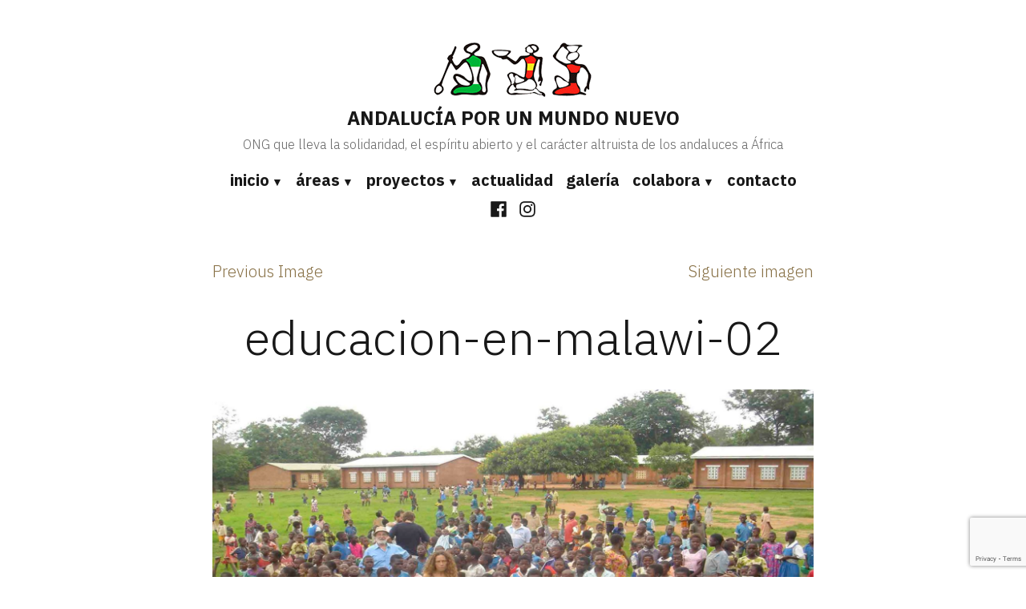

--- FILE ---
content_type: text/html; charset=utf-8
request_url: https://www.google.com/recaptcha/api2/anchor?ar=1&k=6LenJs4UAAAAAPKXQ3gnl1o5OW_zykgwFQDmVXsi&co=aHR0cHM6Ly9hcHVtbi5vcmc6NDQz&hl=en&v=cLm1zuaUXPLFw7nzKiQTH1dX&size=invisible&anchor-ms=20000&execute-ms=15000&cb=1dktpt5k46w4
body_size: 45414
content:
<!DOCTYPE HTML><html dir="ltr" lang="en"><head><meta http-equiv="Content-Type" content="text/html; charset=UTF-8">
<meta http-equiv="X-UA-Compatible" content="IE=edge">
<title>reCAPTCHA</title>
<style type="text/css">
/* cyrillic-ext */
@font-face {
  font-family: 'Roboto';
  font-style: normal;
  font-weight: 400;
  src: url(//fonts.gstatic.com/s/roboto/v18/KFOmCnqEu92Fr1Mu72xKKTU1Kvnz.woff2) format('woff2');
  unicode-range: U+0460-052F, U+1C80-1C8A, U+20B4, U+2DE0-2DFF, U+A640-A69F, U+FE2E-FE2F;
}
/* cyrillic */
@font-face {
  font-family: 'Roboto';
  font-style: normal;
  font-weight: 400;
  src: url(//fonts.gstatic.com/s/roboto/v18/KFOmCnqEu92Fr1Mu5mxKKTU1Kvnz.woff2) format('woff2');
  unicode-range: U+0301, U+0400-045F, U+0490-0491, U+04B0-04B1, U+2116;
}
/* greek-ext */
@font-face {
  font-family: 'Roboto';
  font-style: normal;
  font-weight: 400;
  src: url(//fonts.gstatic.com/s/roboto/v18/KFOmCnqEu92Fr1Mu7mxKKTU1Kvnz.woff2) format('woff2');
  unicode-range: U+1F00-1FFF;
}
/* greek */
@font-face {
  font-family: 'Roboto';
  font-style: normal;
  font-weight: 400;
  src: url(//fonts.gstatic.com/s/roboto/v18/KFOmCnqEu92Fr1Mu4WxKKTU1Kvnz.woff2) format('woff2');
  unicode-range: U+0370-0377, U+037A-037F, U+0384-038A, U+038C, U+038E-03A1, U+03A3-03FF;
}
/* vietnamese */
@font-face {
  font-family: 'Roboto';
  font-style: normal;
  font-weight: 400;
  src: url(//fonts.gstatic.com/s/roboto/v18/KFOmCnqEu92Fr1Mu7WxKKTU1Kvnz.woff2) format('woff2');
  unicode-range: U+0102-0103, U+0110-0111, U+0128-0129, U+0168-0169, U+01A0-01A1, U+01AF-01B0, U+0300-0301, U+0303-0304, U+0308-0309, U+0323, U+0329, U+1EA0-1EF9, U+20AB;
}
/* latin-ext */
@font-face {
  font-family: 'Roboto';
  font-style: normal;
  font-weight: 400;
  src: url(//fonts.gstatic.com/s/roboto/v18/KFOmCnqEu92Fr1Mu7GxKKTU1Kvnz.woff2) format('woff2');
  unicode-range: U+0100-02BA, U+02BD-02C5, U+02C7-02CC, U+02CE-02D7, U+02DD-02FF, U+0304, U+0308, U+0329, U+1D00-1DBF, U+1E00-1E9F, U+1EF2-1EFF, U+2020, U+20A0-20AB, U+20AD-20C0, U+2113, U+2C60-2C7F, U+A720-A7FF;
}
/* latin */
@font-face {
  font-family: 'Roboto';
  font-style: normal;
  font-weight: 400;
  src: url(//fonts.gstatic.com/s/roboto/v18/KFOmCnqEu92Fr1Mu4mxKKTU1Kg.woff2) format('woff2');
  unicode-range: U+0000-00FF, U+0131, U+0152-0153, U+02BB-02BC, U+02C6, U+02DA, U+02DC, U+0304, U+0308, U+0329, U+2000-206F, U+20AC, U+2122, U+2191, U+2193, U+2212, U+2215, U+FEFF, U+FFFD;
}
/* cyrillic-ext */
@font-face {
  font-family: 'Roboto';
  font-style: normal;
  font-weight: 500;
  src: url(//fonts.gstatic.com/s/roboto/v18/KFOlCnqEu92Fr1MmEU9fCRc4AMP6lbBP.woff2) format('woff2');
  unicode-range: U+0460-052F, U+1C80-1C8A, U+20B4, U+2DE0-2DFF, U+A640-A69F, U+FE2E-FE2F;
}
/* cyrillic */
@font-face {
  font-family: 'Roboto';
  font-style: normal;
  font-weight: 500;
  src: url(//fonts.gstatic.com/s/roboto/v18/KFOlCnqEu92Fr1MmEU9fABc4AMP6lbBP.woff2) format('woff2');
  unicode-range: U+0301, U+0400-045F, U+0490-0491, U+04B0-04B1, U+2116;
}
/* greek-ext */
@font-face {
  font-family: 'Roboto';
  font-style: normal;
  font-weight: 500;
  src: url(//fonts.gstatic.com/s/roboto/v18/KFOlCnqEu92Fr1MmEU9fCBc4AMP6lbBP.woff2) format('woff2');
  unicode-range: U+1F00-1FFF;
}
/* greek */
@font-face {
  font-family: 'Roboto';
  font-style: normal;
  font-weight: 500;
  src: url(//fonts.gstatic.com/s/roboto/v18/KFOlCnqEu92Fr1MmEU9fBxc4AMP6lbBP.woff2) format('woff2');
  unicode-range: U+0370-0377, U+037A-037F, U+0384-038A, U+038C, U+038E-03A1, U+03A3-03FF;
}
/* vietnamese */
@font-face {
  font-family: 'Roboto';
  font-style: normal;
  font-weight: 500;
  src: url(//fonts.gstatic.com/s/roboto/v18/KFOlCnqEu92Fr1MmEU9fCxc4AMP6lbBP.woff2) format('woff2');
  unicode-range: U+0102-0103, U+0110-0111, U+0128-0129, U+0168-0169, U+01A0-01A1, U+01AF-01B0, U+0300-0301, U+0303-0304, U+0308-0309, U+0323, U+0329, U+1EA0-1EF9, U+20AB;
}
/* latin-ext */
@font-face {
  font-family: 'Roboto';
  font-style: normal;
  font-weight: 500;
  src: url(//fonts.gstatic.com/s/roboto/v18/KFOlCnqEu92Fr1MmEU9fChc4AMP6lbBP.woff2) format('woff2');
  unicode-range: U+0100-02BA, U+02BD-02C5, U+02C7-02CC, U+02CE-02D7, U+02DD-02FF, U+0304, U+0308, U+0329, U+1D00-1DBF, U+1E00-1E9F, U+1EF2-1EFF, U+2020, U+20A0-20AB, U+20AD-20C0, U+2113, U+2C60-2C7F, U+A720-A7FF;
}
/* latin */
@font-face {
  font-family: 'Roboto';
  font-style: normal;
  font-weight: 500;
  src: url(//fonts.gstatic.com/s/roboto/v18/KFOlCnqEu92Fr1MmEU9fBBc4AMP6lQ.woff2) format('woff2');
  unicode-range: U+0000-00FF, U+0131, U+0152-0153, U+02BB-02BC, U+02C6, U+02DA, U+02DC, U+0304, U+0308, U+0329, U+2000-206F, U+20AC, U+2122, U+2191, U+2193, U+2212, U+2215, U+FEFF, U+FFFD;
}
/* cyrillic-ext */
@font-face {
  font-family: 'Roboto';
  font-style: normal;
  font-weight: 900;
  src: url(//fonts.gstatic.com/s/roboto/v18/KFOlCnqEu92Fr1MmYUtfCRc4AMP6lbBP.woff2) format('woff2');
  unicode-range: U+0460-052F, U+1C80-1C8A, U+20B4, U+2DE0-2DFF, U+A640-A69F, U+FE2E-FE2F;
}
/* cyrillic */
@font-face {
  font-family: 'Roboto';
  font-style: normal;
  font-weight: 900;
  src: url(//fonts.gstatic.com/s/roboto/v18/KFOlCnqEu92Fr1MmYUtfABc4AMP6lbBP.woff2) format('woff2');
  unicode-range: U+0301, U+0400-045F, U+0490-0491, U+04B0-04B1, U+2116;
}
/* greek-ext */
@font-face {
  font-family: 'Roboto';
  font-style: normal;
  font-weight: 900;
  src: url(//fonts.gstatic.com/s/roboto/v18/KFOlCnqEu92Fr1MmYUtfCBc4AMP6lbBP.woff2) format('woff2');
  unicode-range: U+1F00-1FFF;
}
/* greek */
@font-face {
  font-family: 'Roboto';
  font-style: normal;
  font-weight: 900;
  src: url(//fonts.gstatic.com/s/roboto/v18/KFOlCnqEu92Fr1MmYUtfBxc4AMP6lbBP.woff2) format('woff2');
  unicode-range: U+0370-0377, U+037A-037F, U+0384-038A, U+038C, U+038E-03A1, U+03A3-03FF;
}
/* vietnamese */
@font-face {
  font-family: 'Roboto';
  font-style: normal;
  font-weight: 900;
  src: url(//fonts.gstatic.com/s/roboto/v18/KFOlCnqEu92Fr1MmYUtfCxc4AMP6lbBP.woff2) format('woff2');
  unicode-range: U+0102-0103, U+0110-0111, U+0128-0129, U+0168-0169, U+01A0-01A1, U+01AF-01B0, U+0300-0301, U+0303-0304, U+0308-0309, U+0323, U+0329, U+1EA0-1EF9, U+20AB;
}
/* latin-ext */
@font-face {
  font-family: 'Roboto';
  font-style: normal;
  font-weight: 900;
  src: url(//fonts.gstatic.com/s/roboto/v18/KFOlCnqEu92Fr1MmYUtfChc4AMP6lbBP.woff2) format('woff2');
  unicode-range: U+0100-02BA, U+02BD-02C5, U+02C7-02CC, U+02CE-02D7, U+02DD-02FF, U+0304, U+0308, U+0329, U+1D00-1DBF, U+1E00-1E9F, U+1EF2-1EFF, U+2020, U+20A0-20AB, U+20AD-20C0, U+2113, U+2C60-2C7F, U+A720-A7FF;
}
/* latin */
@font-face {
  font-family: 'Roboto';
  font-style: normal;
  font-weight: 900;
  src: url(//fonts.gstatic.com/s/roboto/v18/KFOlCnqEu92Fr1MmYUtfBBc4AMP6lQ.woff2) format('woff2');
  unicode-range: U+0000-00FF, U+0131, U+0152-0153, U+02BB-02BC, U+02C6, U+02DA, U+02DC, U+0304, U+0308, U+0329, U+2000-206F, U+20AC, U+2122, U+2191, U+2193, U+2212, U+2215, U+FEFF, U+FFFD;
}

</style>
<link rel="stylesheet" type="text/css" href="https://www.gstatic.com/recaptcha/releases/cLm1zuaUXPLFw7nzKiQTH1dX/styles__ltr.css">
<script nonce="w-FLy5P1mD-cwDFRnZq39g" type="text/javascript">window['__recaptcha_api'] = 'https://www.google.com/recaptcha/api2/';</script>
<script type="text/javascript" src="https://www.gstatic.com/recaptcha/releases/cLm1zuaUXPLFw7nzKiQTH1dX/recaptcha__en.js" nonce="w-FLy5P1mD-cwDFRnZq39g">
      
    </script></head>
<body><div id="rc-anchor-alert" class="rc-anchor-alert"></div>
<input type="hidden" id="recaptcha-token" value="[base64]">
<script type="text/javascript" nonce="w-FLy5P1mD-cwDFRnZq39g">
      recaptcha.anchor.Main.init("[\x22ainput\x22,[\x22bgdata\x22,\x22\x22,\[base64]/[base64]/[base64]/[base64]/[base64]/SVtnKytdPU46KE48MjA0OD9JW2crK109Tj4+NnwxOTI6KChOJjY0NTEyKT09NTUyOTYmJk0rMTxwLmxlbmd0aCYmKHAuY2hhckNvZGVBdChNKzEpJjY0NTEyKT09NTYzMjA/[base64]/eihNLHApOm0oMCxNLFtULDIxLGddKSxmKHAsZmFsc2UsZmFsc2UsTSl9Y2F0Y2goYil7UyhNLDI3Nik/[base64]/[base64]/[base64]/[base64]/[base64]/[base64]\\u003d\x22,\[base64]\x22,\x22KcOWe8KgYMKCdsOjGBxLW8Ofw7TDtMOowpzCpcKHbVdibMKAZkdPwrDDg8K/wrPCjMKTLcOPGDt8VAYlSXtSb8OqUMKZwqHCnMKWwqgww4TCqMOtw6VrfcOeUcOjbsOdw6Ykw5/ChMOpwobDsMOswpopJUPCmlbChcORb2nCp8K1w7fDpybDr27Ct8K6wo1yHcOvXMOyw7PCnybDpRZ5wo/DpsK7UcO9w6DDvsOBw7RBIMOtw5rDnMOMN8KmwpNqdMKASDvDk8Kqw7HCiycSw7fDhMKTaGbDsWXDs8KRw690w4oeGsKRw55HUMOtdybClsK/FDbCmnbDiwlJcMOKTlnDk1zClx/[base64]/Ct8OwJ8OdX2REKsOsw4cew7Utw6PDlSTDnx1ow6QdfFTCu8OYw4jDo8KjwrwrZgcQw7lgwrXDnMOPw4AAwr0jwoDColYmw6BPw6lAw5kGw7Rew6zCosKaBmbCj29twr5JdxwzwqbCqMORCsKUF33DuMK/QsKCwrPDoMOcMcK4w4LCksOwwrhYw50LIsKvw4gzwr0mHFVUXEpuC8Kbcl3DtMK0TcO8Z8KTw4UXw6dKcBwnQsO7wpLDmxIFOMKKw5jCvcOcwqvDtyEswrvCoFhTwq4/w5xGw7rDr8Ofwq4jVsKwI1wbbAfClwdRw5NULnV0w4zCt8K3w47Cskc4w4zDl8O0ETnClcOCw4HDusOpwqTCnWrDssKufsOzHcKLwq7CtsKww5nCvcKzw5nCgcK/[base64]/DnU1/w4jCv8KuQ2VFwprCssKow5FHw6l9w7RIesOnwqzClizDmlfChUVdw6TDnGDDl8Ktwq8uwrk/SMKswq7CnMOKwptzw4k/w6LDgBvCvwtSSBDCu8OVw5HClcKLKcOIw6vDlmbDicOLRMKcFlUhw5XCpcOpL08jZcKcQjk/wrU+wqo2wqAJWsOLLAnChMKLw4c5d8KJazFTw4ECwoPCijV3UcOGEETCi8KLHEvCnMOtOTF/wpRmw4YYUcKZw7jClsOZPsORVnQBw6zDscO0w5s2HMKWwroww5nDgQ5AAsO7cwbCl8OEWzHDpjLChlnCp8KYwpfChMKKJCLCkMOFDiEgwr9yJwFzw5IpbT3ChDbDlBQXMMO+AMKDw4XDnkbDl8OJw5/Dr2vDh0nDnnPCl8KSw75Pw4wWM3RKf8OPwo7CtxPCmcO5wq3CkhVTMmBbZRTDolVYw4jCoShNwrVSBWLDl8Kow6zDk8OKXnjCiQPClsKLC8K2MlMcwpLDnsKBwqnCmkkcO8OoJsKDwpPCsH3CpGfCsTLDmz3DkRtOOMKNBQpTETAcwqxJQMOUw4YJb8KENgU/WEfDqD3Cp8KRBTzCtCQxGcKmKjPCusOnAEDDk8O7d8OZJCoow4PDscO8SCzCjMOKbHXDrnMNwqt9w7VGwrI8wqwVw4oda3rDl2LDpsOAGCosByjCjMKAwoEAAwzCmMONUi/[base64]/[base64]/bsOsRMKAOMO0w5k+wos2wqrCv8KJw406OEbCncK1w5E/HkDDjsOow5XCvcOQw4dkwr1geljDiRrCgQPCp8Ohw7PCkwkqVsK0wqDDsFBeAQ/CnTgXwqtOGMKkd3tpRF3Dg09Jw6Jtwp/DjAjDs2IkwqF0FUTDrFfCn8OUwp14ZVPDncK0wpPCiMOBw48lU8O0ViHDtsO7PThLw5Y/akhCa8OOKMKKM1rDuB8RY0fCn1hhw4lcG2XDg8O9McOgwojDsm7DjsOMw73Cu8O1EQcpwpjCssKiwqolwpZyBcKrPMK4cMOcw6xtwrDDqT/[base64]/P1HDs3zCn0puw6MkQw3ClcKIwqotDcOow5zDl3XClAHCqTdKd8OrWMOIdcOvJS4+InxTwqF0w4/DoggqRsOaw67DtcK+wqkof8OmDMKjw5I/[base64]/dmTCjsKwTFjCoR95wqMew5RDwpgVSw8Ww43CtcKmE2LCoRo0woPDoRhJY8ONw4vCpMKJwp96woFHD8OyEk7DoDzDrlVkC8KRwo1ew6PChDs/w41lSMO2w4/CpMKhVT3Dun8Fwp/CllozwqltQQTDqxjCncORw7vCv3DDnTjDjwonRMK0wrzDicKWwrPCsHwEw47Dk8O6SgvCrcO/[base64]/DlcK4wqvClsKLwr55ZnQtECIybkELQ8Ogwq/[base64]/[base64]/Cm8K1wrZEw44wcMOPwrTCvQTCkMKWwpfDksOPUsKBDTrDhgrCmTbDisKFw4HCp8OUw69zwo8hw5/DnkjCncOQwqbCmlDDvcK6NkA6wpIow6ppccKZwpITVMK4w4HDpQfDtnHDrgwHw443wojDgSzCiMKJacO4w7TDiMKAw4xILx7DsFMAwrsrw4xYwrpXwrloY8O0REXCtMOSw4DCksO6SXlswr5SXzNHw4rDvXXCvFMde8O9UHPDpW/DjcK6wpzDkSMXw4LCj8KJw6kNbcKuw7zDhjDDqg3DmhoBw7fDu23DnilWLsOlCsKQwo7DuyfDsAjDqMKpwpoPw596L8O+w604w7QSasKNwoQVD8OlC2dgHcKlDsOkUl9Sw5sWwojCvMOswrhGwqfCpDXCtShnRynCo2PDsMK5w6F8wqrDnh7CmzJ4wr/CosKDwqrClSsXw4jDgkDCisKbYMKMw67Dj8K5wr7Dg2oSwrxfwqvChMOZN8Krw6HCpx4iKw8uTsK/wrgRZQMVw5t+LcKKwrLCjsOxFSzCl8OvVMKTGcK8PVBqwqDCpcKoaF3DlsKWMGzCuMKlRsOQw45/QyvDmcKPwrDDv8OmRsK/w5kQw71DICxJCk1Kw7/Ch8OBTUZjNMO1w5TCnsO2wotNwrzDkX9GFMKww7lBIR3CssKvw5nDmnvDpwzDosKGw7xXVTZfw7Azw47DvcK4w7tbwrPCnywXwoPCiMObJUNUwpBow7IYwqQowqAfcMOvw5d/Zl04P0TCthU/OQl7wojCpnEjOH3DghbDlsKvKcOAdH3Cp0pwEMKpwp/CoxMYw6rCniPClMKxSMKHOCMrXcKKw6kTw7wAN8OwUcOsFRDDncKhWVA3wpbCs3JyEcKFw6/CicOAwpPDnsKMw40Iw5hNwph5w59Gw7TCiVtowpdVPDDCscOHbcOAwplZwojDtTZjw55gw6bDq2rDnjnCgMKbwotxCMOeFcK3NSPCscKTfcKKw5ppw67CuT90wq1DCkPDiB5cw7gIGDIHQEnClcKMwr/Dq8O7dSIdwrbCskMjZMO5GQ90w4dswpfCs0rCtQbDgX3Cu8O7wr9Xw6h3wpnCocOrYcOwQj7Cm8KEwqcEw55qw5lRw4Ntw4Y1woJiw7U/Mnpbwro/P1pJRDHClzkQwp/DtMOkw7nCgMKwF8OREMOIwrBtwoI8KGzDlmhIAXQjw5XDjSkuwr/Dp8OswrNtaS1jw4vCh8OnTHXCpcKBLcKlIAbDsW9SD3TDg8OpTWVmfsKdanXCqcKJIsKDPy/DgXUyw7XDhMO6A8Orwr3DlxLDqcK2FWzCsFEEw7JQw5QbwqdQfsKRHkQtDSMPw4lfDTjDq8ODHsO0w7/CgcKuwpVJRh7CjlvCvFFWflbDpcOcacOxwow+TcOtA8K3dsKLwq5DXD4JXBjCksKDw5s/wrXCk8KywoM0w7t5w6MYB8Ktw5BjU8KTw71mWmPDikR+JirDqGjCiht/w7nCkyHClcKfw7bCjWYWRcKlC2sTKsOpBcOJwojDiMOuw58uw7vClMO4V0rDr3towoLDhV5KeMKewr9/wr3DswvCtVpXWCQ9w6bDq8Orw7VPwokEw7nDjMKsGgLDoMKew6M6wp8PJ8ORcS7CgMO9woHChsO+wozDhmgsw5XDgxE+wpEbfDzCosKrATZBVAYSNcOKbMOTGUxQH8Kvwr7Dl3NxwpMMB0vDt0Z3w4zCgH7Dk8OWIzR7wqbCh1hSwqDCvTxFY3/DiRTCmT/[base64]/Dk2fDq8Olw77CkAPDonnDiSR3w6/[base64]/[base64]/CrgZAdcKjwrbDgsO6wp8kw6JMSsODw5Z6N8OefMOEwrPDoWQPwr/[base64]/CmUvDszXCocKQLiR+wp3DoVbCsMOaw7vDncKULiQWK8OJwo/CsQ7DhMKjFExGw5ADwp3Dm3PDrCxjE8O7w4HCo8O4ImvDscKZXh3Cs8OLQQTCvMOHW3XCkGAoFMKWXsOJwrXCiMKHw4rCnlXDscK/wq9pV8OAwo9kwpnCl1bCsDDDmMKKGgrCpxfCgcOyImbDrcOww6rCtGFUJsOPUxbDlMKuA8ORdsKcw40cwoNSwofCksO7wqLCssKNwpgIwojCjMKmwr3DlTTDoR1jXyJQZCUEw7daI8OAwoBywr/Dq2QkJU3Cpg8kw7oDwpdJw6bDuT3Cnn0+w4fCqng0w5rCgAHDu2RXwppHw6oaw4xJaHTCoMK4dMO7w4XCpMOFwoB2wptnQCkvZR1FQ1rCjRoZfsONwqnCpA4hKzLDtyIrY8Kow6/DscKCasORw5BZw7UjwoLCuBxnw7kOLRFOfQRNLMODV8KPwqZ0wpHCtsK5wohnUsO8wrxFVMOpw5Z7fH0Gwoc9w6bCp8OHccOGw6/CusKkw6jCu8O0JGRxEn3Cl39Gb8OLwpjDhmjDkgrDqEfCvsOHwotwfizDrm7CqcKWVsOfwpkSw5YNw7bCgsOnwopxfGDClDdqVyUOwq/DtcK5FsO7wr/CgQB7woAnE2TDlsOVeMOCMsKpIMKjw6PCgCt3w5/CpsKSwp5swpHCqWvDg8KeTsOYw41bwrbCnyrCuEh/HBfCgMKnw5ZJaUnCuTjDqcKvehrDrzQ2Ym3DoA3ChsKSw74SHzV/V8KqwpvCkz8Bwp/DkcOEwqk/woN7w5wowqU/M8OZw6jCv8Oxw5YDOiJWV8KcVmfDk8K5DMKTwqcww4wLw5VRWAoVwrnCtMOvw6DDr1QOw4FywoNew6QtwpfCgk/CowjCrsKHTQvCm8ORfXfDrsKAGkPDksOmSVdPfXVEwrbDjhAYwpEew6lrw7gmw79RXybCr3kWPcOIw77CiMOhVsKqXy7DhgIRw6Urw4nCosOcZxh/wonDscOvYnDDjsOUw5jCsFDClsKQwqUAH8Ksw6d/eArDiMKfwrXDlB/[base64]/Dv8KdwqLDmiM5AMOBY8K9BXHDoWXDtB4sNADDn0omCcOfDS/Du8OCwpFhSFfCjUbDtCnCm8KtM8KHJ8OXw4nDs8OCwoMdD0RwwpDCtMOCdcOwLR95wowTw6nCii8Hw6LDh8KCwprCu8OIw4M7IX1vNsOlV8Ovw5bCjsKtLS3Dm8OKw6IJc8KMwrdbw7Z/w73Ci8OSIcKaDE9JbMKDRxvCn8KcA3xZwolKwq1qJcKSY8Krb0lMw7kVwr/Ci8KaZXDDkcOuw6vCukEYHcOXPl42FMOtPjfCpMOFfsKgRMK8IlXCnQ/DtMK/ZFsSYiJMwoY5QxZvw4nCvgzCgA7DiC/CtllsDsOgMysWw6BUw5LDq8Kaw4LCn8KUDTMIw7vDogV+w6kkfiNwDzDDngDCtH7DqMO8woo5w5rChcOgw4BCOzkeV8O6w5fCsTXDu0jCvcOCH8KkwofCk2bCkcK7IcKVw6QvGzoKecOFwq90CAnDk8OYNcODwp3DnDpuRB7CpGR2w719wq/[base64]/Du08fYMOKAhnCnsOxBcKFYwXDnmnCq8Kwdxcswr5Twq3CqCLChRTDkBPCtcOQwoLCjsKQOcOBw51uEMO/w641wrQsY8OzCX7DikR8w5zDgsK+wrDDqkvCrQvCmxtAIcOjecKqEBTDjMONw5Q0w5MlWG/CtSPCusO2w6jCrsKFwq7CvMKdwq/CoS7DiiYZOCnCoyRQw4fDjsOEHWYtMVJ2w4DDqsOcw54yYcO5QsOmB0UbwpTDtsOVwobClMK6RjbChcKbw510w7vCq0czA8KBwrhtHCnDlsOID8OjGn3Ci2kleUJWRcOTZ8KJwow7BcOcwrHCuAttw6DCj8OAwq/DkMKHw6LChsKPQ8OEesOHw5AvesO0wplCQ8O3w5bCo8KxVcOEwoguBsK3wpZDwqzCisKKEsOpK1vDvxsCPcK5w7sSwr5zw7pew7p1wpPCgS97U8KpAsOawqoawo/DhsOwDMKJNx3DoMKQwo/CtcKlwr0gAMKZw7LDvzATGMKPwpI5V01gc8OIwolhFh5uwrYmwpxPwr7DosK2wpduw69kw5jCvydVVsK1w5DCucKww7bDjSHCpMKpM2onw6Q/LcKOw4pQKHbCgk7CtQoiwrvDvnjDmFLCisKGWcOVwrgBwpXCjVnCtjnDpcKnB3TDp8OqbcKpw4HDgC5iJnHDvsO6Y0XChlJJw4/DhsKcQkvDosOBwrw+wqk6PMKnMcKyeXDCo3XCiiIDw6ZdYG7DvMKZw43CvcOqw5jCm8OFw696wrdewqzCk8KZwrrCrcOewrEow7PCmzTCnUpUw47CsMKPw6jDh8OtwqvDmsKqFU/CmcKzdW8nN8KMCcKpGhfCisKJw7Zdw7fCu8OKwpzDhDNVRMKjFcK7worCgcKIHzLCnjJww6HCqMK8wofDjcKiwpA5w7kKwr3Cg8O/w6rDlMOeHcOxQznCj8K9JMKkaW/CgcKWK1jCsMOlSXHCn8KlPcOQV8OOwo4iw7wQw61rwpjDiQ/CtsOzS8KswqrDsibDkiQBVFbCjQdNcV3Dt2XCtW7Ds27CgcKRw68yw73CqsOgw5s3wqI8AUdmw5QDLMObUsO0EcK/wochw6szw7zDikzDpsKWE8KTw6DCnMKAwr1gZTPCty/Ci8KtwprDgXhCNSNww5JpUcKjwqdUeMOww7pvwq4KDMOVPQsfwpPDjsK3c8ONw4h4TyTCqTjClSbChHkvSzHCkC3DocOkV0lZw4BlwpLDmxtyQWQsSMKELSzCn8O2UMOewqRBfMOGwoQAw5nDlMOEw4ECwogSw5JFfMKUw7FuHUXDliVbwok/w5PCucOgOQkfFsORVQ/Dj2nDlyV3ECk7wrJ5wojCog3DuyDDu3FfwqzDp0jDs2IdwpUmwrvCunnDi8Kmw4AZFgw1OsKdw43CisORw6zDlsO0wrTClEUNV8OKw6Vww43DgMKoDWdnwoXDp0E5acKYwq3CpcO3L8O/[base64]/DlMKiwq/CuHTDrcKdwoXDs8OCMsOZYMOyFEPCuT42bMKjw6vDrcKtwpHDpMKgw79ywpNuw5DDk8OjXMK/wrnCpmPClcKuQlXDncOawrwwOwXCusKFLcO3B8OHw73CucKSURTCvkjCicKAw5Y8wp9ow5EndUUnJC9xwprCmkTDhwQgaDhOwo4HIhYbM8OIFVpRw4MEHnkGwoJrX8KGcMKIWBDDk3vDkMKLwr7DsVvCocOFBTgQR2nCvcKxw5TDhsKGX8KUOMOaw7/DtHbCu8KVXxbCqsK8XMOqwrjCjcKOcSzClyHDsVfCu8OEQ8OaaMORR8OIwq4vUcODwrLCgMOtfSnCnGoLwqvCj3cDw5Vew4/[base64]/DusKiYjjDpWPCkcOpMcOsw7TDm1Q7woDCo8OJw7fDm8OrwozCiHBgOcKhOgspw47CqMOkwr/DqcOmw5nDrsKRwqJww4xCd8Ovw4nCgDtWBUh+wpIbfcKFw4PClcKZw7EswqTCk8KeMsOGwqLCp8KDeVrClcKuwp0Qw6hmw5Z2cl8WwolRZVIRJ8K7W0LDrVsnXX8Kw6bDmsOAfcOHRcOYw7wjw4tmw7XCnMKWwpjCn8K1BFDDn2/DtRBsdyTCtsO/wpUySDN2w67CikUBwqLCjcKyJsOhwqgQwr4nwpd4wq56w4rDsXLCunTDrx/DvwXCqzVWP8OcLMKWTkfDog3ClBosDcK/wofCpcO5w5s7aMOpBcO0wqHDssKSdRbDqMOWw6cswo9nwoPCgcKwcBHCj8KIDsKrwpPCuMODw7lWwqwMWgnChcK0Jk3DmTjDslEXVhtpbcKRwrbCsxBLa3DDm8KWUsONEMOvSyMgYRkACiDDk1nDt8KYwo/CiMKVwoh1w4jCgxrCoQfCpB7CssOVw7bCk8O6wqZqwpckFgZRbHFLw7HDr3rDkGjCph/[base64]/[base64]/[base64]/Di8KNCMOtw64wdMKEwoDCjsO8wrALwqwuRjoIwrLCqcOkIB95ThfCucO8w7czw6c8QGMcw57CnMKYwqjDq0HClsOLw48xC8O0WmRbAzl6w4LDjlPCh8OYdsOBwqQpw4FUw4dHC3/[base64]/DsRldTMKUwqXDrsOuw5nCh3AYw7ANwrcpw7tww6DCuxbDsW4Jwo7DhFzDnsOzfxIow5xhw7sVwo0LBsKIwpw3BcOxwovCs8KuRsKCTDFBw4TDjsKCBDJMGzXCgMKLw5TCjATDhx/ClcKwZizDt8OvwqjCpgA4dsOKwqINc2tXXMOCwprDrTDDpmgxwqR0YMKkbiNMwqnDnsKAVWcUExXDjsK6S3zCrQ7CnMKYYsOaezghwoRxBcKgw7TDp2tDIsO4JsK0L0rCoMOewp93w5bDiyfDmMKEw6wzbTcFw6/[base64]/[base64]/w7LDjsKIwolaw7zDr8K0w53CssOqUjRHwo52w6cdDjVDw7tEJ8OTO8ODwql9wpdkwrTCscKIwrobKsKOw6LCr8KWPxnDucKYZgpkw59sIUfCtsOQBcO4wq3DpMO6w4nDqSggw5bCvMK+wqMpw43CiQPCr8OFwr/CgcKbwowwFTzCv2l5KsOhRcKoacKPO8OXZMOew7Z7JAnDksKtdMOYfCtEDcKWwrgww6LCp8KTwqo9w5XDkcOAw7HDlhB5QyFqezJQXQ3DmcOXw7nDrcOzaXJrAwLDisK2eXJPw4oNQXxqw5ELcQ18AMKHwrjCrC13WMOIa8OHX8Kdw4p9w4/DhQldw6fDj8KlPMOXG8OmfsOlwpRRTRzCvzrCiMOmBsKIMC/DsBIPBA8mwqcywrLCi8Kcw4tFBsKNwqZiwoDCqkxyw5LDihLDksO7IilDwo95CU9pw7PDl2TDisKGJMKQVA46ecOIw6LCvAfCgMKfXcKIwq/DpEHDh1AECsKfIyrCr8KWwocMwo7DhHPDrnNcw6VRXAHDpsK/BsOXw7fDhQ9UbidWZMKidMKaMwrClcOrBMKLw4ZjZsKbwrQKNcOSwrM1YWHDm8OUw63CtsOJw7wocAVqwoXCm2M8eSHCoWcYw4hQwoTDkilhwpNxQhRgw4JnwrbDk8KcwoDDsCJyw40/G8K0wqYWGMKQw6PDuMKgI8O/w5twCgQcwrHDo8OBTTzDucK2w6hQw6/DsHY2wokWdsKzw7bDpsO5GcKGRznCoTU5Wg7CjcKjU1TDrGLDhsKOwrHDgcOww7o3aDbCnGzCuXsowqFkfMK+CsKNHWHDssK7w55dwoNKT2HCvmPCosKkKzdpIgEhdmLCvcKewqgFwo3CqsKPwqwIAwELG10wW8OIDMKGw6FRdMKEw4s9woRuw5/DpSrDuRLCjMKGYUECw4fCsjUIw4/DvMK4w5IXwrBEGMK3wqQyCMKfw4I3w5rDksOpHMKew5HCg8KWfsKfKcKhecK0agvCqVfDkzpFwqLCoDd0U3nCv8OWccOIw49fw61CbsK9w7zDhMKWal7CrHJrwq7Crz/DlgY1wpR2w5DCrX0YcBo+w5fDtEVvwrjCh8O4wphIw6ADw4LCkcOrdwxhURHDp0h6YMO1HsOgRVLCmsOdQnR+woDDmMOzw5HDgWHDscKKElYawqoMwq3CrlvCq8OZw5rCo8K7wrPDp8K1wrBnSsKaBEtcwrQeTFBow5ccwprCtsOAw4tPFsKzVsO/AsKHV2vCpU7DqTEIw6TCk8OvSic/ZGTDrzQQK0LCnMKkT27DvA3DgnfCtF4Yw5gkXHXCicO1acKsw43CqsKHw7DCoWojBMKGRhfDr8KWw6nCtxDCmxrDk8KtOMKbdcKtwqcGwqnCkU48OlZRw59JwqpxGEl2WWJZw5NJwr1aw5vChn0AVC3Cj8O2w74Mwosbw7/[base64]/DosOKQ8OiWTrCuMKew49yXDB8w7fDp8K8cX3CkRF2wq/CisK9wpnCqMOsQcOJIhx/HiNxwqkvwp1Kw49xwq3Cj2zDulTDvBN0w4DDjQ8pw4VxZlB2w5fCrx3DlsKxDDZiAUnDvm7CtsO1K1XCnsOfw5lIMkAGwrEYC8O2EcKhwpRVw6kvU8O5b8KFw4hywpjCiXLCqcKAwqArSMKWw5Bef27Coi1HOcOyZcO/CcODR8K6U2jDlwrDunjDrHnDhh7Dn8Olw7ZiwqQNwobDmsKfw6PCpmBsw5kQBcK3w5zDlMKvwqrCnhI7YMKTWMKrw4QvIh7CncOIwqM5LsK/dsOBNVDDhcKNw5ZDHGZHbzPChQXDhMOzPAHCvksrw7/Cmh3CjDTDr8K2VBDCuGDCrcOCVkgcwrgkw58fO8O6bER2w6LCuGTChcKFMgzCvGrCi2tBw6jDqxfDlcO9wqPDvmRNbcOgCMKyw7JuFsKPw7MaWMOPwo/Cp15sbSY7K07DtglTwooYRAYRdAJkw58vwr/DpRkyP8OuN0XCk2fCtgLDi8KIScOiwrgAXmMdwr47BlVkScKhd08Vw4/DozJJw69eDcOYbHBxD8KQw4jDpsOsw4/DpcKMe8KLwpgKSMOGwo3Cp8OBwofDvVQMWUTDj2kvwoPCsWDDqmAHw4FzbcObwobCjcOIwpLCqsKPE1bDjX8aw6TDjsK8CcO7w7tOw6/DhXjCnjrChwbDkUdjTsKPbS/DvHB3w5TDnyMMwqgmwpgVH2DCg8OwFMKlDsKHDcKTP8KsM8OgA3JOdsOdXcOuQRhWwrLCuFDCgHPCpGLCknTDpT5Vw5oMYcKOZH1UwpfDowkgE27DsgQCwobDuTbDrsKPwrnDuE4nw4HDvAtRwpjDvMOewqTDr8O1FlXCpsOzEyMFwpsswpdswozDsG/[base64]/FxTDhMKOCmvDhi7ChCIFIsOow7LDqCrCpQ0mPXnCszvCqsKHwpUBKHBTVMOvVsKrwrXCmMOOegfCgATChMOON8ODw43CjsKRdDfDkUDDoVxCwpjCi8KvP8O4LGlWdXjDosKQBMObdsKSDSnDtMKOcsKyWSrDhiDDrcK+I8K1wql/w4nCisO7w5LDgCpPMVfDu0MnwpPCl8O9ZMKxwpXCsA/CgcOYw6nDqMKrKmzCt8OkGh0Vw5E/K3zCncOtwr7DrcOZLwAiw7IIworCnlNQwp4AK3LCoxpLw7nCgF/DvBfDmsKSYALCrsOHwqrDk8OFw4wzQTNWw7wEFMOSUMOZHh/CqcK9wq/[base64]/CucO2DTJdSMKEwqUyHcO8w6jDu1NqVcKKN8KKw7jDvFzDhMOTw5ElKcKVw4TDo1M3w5HDqcOCwrUcOQluKMO2UwbCvVQBwoR7wrPCrBLDmV7DnMK2w5s8wo7Du2vDl8K2w57Cm3/DoMKba8OXw7YKXULDvsKAZQUFwrpMw47ChMKUw4HDusOLasK/[base64]/NcKvw7jClwt8T8K2PsOcw6FoW8OxwrtVR1IAw6grDjnDqsOcwp5hOBDDiGIWeRvDpj5ZA8OcwojCpzU7w53DusKcw5QREcKRw6zDssKzNMO8w6bDuDjDkBR8TcKSwrYnw4FcL8KPwpYQZsKNwqPCmmwIFzfDtj0kSnNvw7vCm3zCiMKdwp7Du0x/FsKtRQbCpHjDlSTDjyrCpDnClsKnw5DDvAB5wpAzKsOBw7PCgk/CmMOMXMO4w6HDtwgWRGrDi8O1wpvDnXsKE3bDmcKKY8Kiw5FrwoHDgsKDW0rCr0LCrgDCqcKcwobDuEBHcMOJLsOMLsKBwoJ6wrrCmjbDgcOAw5Q4K8KIfsOHT8OLWsO4w4Zqw6VMwpNefcOEwrnDpcKpw5RawqrDnMO3w40NwpEAwpc3w47DmXNJw4UQw4bDoMKJwr/CgDLDtnbCny/CgAfDusOpw5rDjcKbwrQdfCJqXkd+ECnCpyDCuMKpw6XDscK4HMOxwqxaaiLCtkNxFAfDgg1AQMO7bsOzAxLDj0rDsTXCsUzDqSHDvsO5KXBcw7PDjsOVfD3ClcKjNsOIw4xSw6fDk8OIwonDtsOgw6PDnsOQLsK4biXDmMKpRVYDw4fDgHvDlcKrGcOlwoh9wp/[base64]/[base64]/PsKYCsKAH8OURwc0wol3IMODwq7CqUDCrRZIwr/ClMKnOcOew4oGfMKJVhIJwrtzwrF8TMKuBcKUWMOHXD5kwoTDo8OdLHdPUnF1Qz1MbzXDjG0eUcOGcMOvwo/Di8K2Wk5jWsOrOggAdcOIw73DpB8XwoR9IknCmRJhK0/DjcOMwprCv8KDJVfCsloGZzrCl3nDmcObAVDCgGwKwq3CmMKxw4vDhSTDq2skw4bCpsOVwooXw4bCjsOfUcOEBMKBw6fCncOpDTI9KHjCgcO2C8OOwowrA8OqOUfDsMOVW8O+KzfCl0/CnsOUwqPCk27Ck8K/P8O7w7vCuAw6CTbCrzEmwo7Dl8KEa8OGUsKJNcKYw5vDlCfCosOfwr/[base64]/[base64]/CoUvCocOAecOBwo8YfsOMwpTDosOaw5BTwobDt2rDsCI+VjMfPlU+W8OyWH7CvSDDj8OowozDhMOrw4MDw6DCtypAwqZEw7zDpMK8bTMbJ8K7YMKFE8KOwrnDm8OBwrjCn1fDglBwPMOyU8KgScK4TsO3w53DhS4awpjCpz1hwocdwrAfw4fDoMOhwrXDv1HDsU/DiMOZam3DsBzCj8KTEVVQw5ZOw6PDlsOCw4J9PDfCrsOHFhF2El47EsOxwq5Nw7VJBgtww5l0wpDCqMO6w7vDicOtwrJmS8Kaw4RFw4/Di8Ofw6ImYsO0QhzDp8OGwpVfC8Kew6nCpsOZc8KGwr18w517w41FwpTDqcKQw6Ifw6rChEnDkUV6w63DpETCkitvTHHCnX/[base64]/[base64]/DlStfUcKGTDTCn8OCwq9qwq49OsOVUgnDpRjDlQUgw4h4w4zDocKywpbCuSMkfVFsB8KRAsO5C8K2w6zDlywTwrrCqMOxTXEfQMO/ZsOgwrrDo8OeEBjDpcOcw7A5w5opVibDqMKVYA/Cv09vw4HCg8KLYMKpwo/[base64]/DmTfDmMOPREnDpmjDpTPCmsODNg8+Km9mwogOwpIlwoIkQCVmw43CtsKfw6zDnhw1wrQ9wp3DhsO0wrARw5/DmcO3f3wfwrR8RhRCwozCpHVicsOSwozCgm1TSGXDq1ZJw73CiEBDw5LChMO2XQpEWAzDogzCkR41XzVUw7R7wpoMPMOuw6LCrcO0f3sAwqFWfB7Cm8ODw6wqwq17w5nCgXjCq8OtQj/[base64]/CisORVMOUw4oRGMKHwqcPGV7Dpl98w5lVw7ECw5Q6wrDCu8O9PU/CiWLDvkjCkj7DhsKDwrrClsOWdMOZQMOdQHJnw51Kw7bCrWXDgMOpU8Oiw6tyw4nDnSRBJzvDrBPCszlgwojDrzccIx/Dv8K4djlUw6R5TcKHPFfCkyV4A8Odw5NcwozDoMOAY1XDmsO2wrdNCsKeVHbDn0EswrBgwodGLWNbw6jDsMOywo8nRkg8Fj/Cq8OjCcKIYMOiw6RNBSIdwqoUw7HCtF18wrfDpcOjdcKLUsKUEcOaWk7CiDdJVXfCv8KZwrdFQcOnw4zDp8OiZn/CnHvClcOEMcKLwrYnwqfCtsODwovDlsKwQcO/w6LDojMFWMOPwpnCgsOVNVnDiUg4BsOXB247wpHCiMKTW1zDpiksa8Oow75RSEMwchrDv8KSw5d3eMO+B1nCu3DDg8K/w4MSwoIPwpTDuwrCsU80wpvDrsKywr0WA8KNS8K3MijCr8OFZFUZw6dxIkthS07Cg8Kwwqgka1QAEcK1w7bCjVLDmsOew5J8w5R2wpfDicKLC1gUQsOhBCfCoS3DssO6w64cGiHCssKRZ2rDqMKJw4IQw6l/wqNxG1XDlsO+McKfd8KHYyECwoLCs2ZfPEjCh1ZFdcK5CSgpwonCqMKuQjTDhcK/[base64]/U8OLYiJ3wrQnw6vDkktfVHvCtTDDgMK/w6BGO8OQw4Qsw7AgwpnDnMOHDildwrnCmnQRf8KEG8KiLMOdwr/CnlguOsK7wobCkMO0AWlSw4HDt8KUwrVrcMOHw63CtCY8QUXDowrDgcKDw5U/[base64]/[base64]/[base64]/Cn8K9aTLDplkowqIrGcOtYMKXw7LDvsOLwqIrwrPCiSbCjsK2wo7Ds1p0w6/Co8K4w5NGwrZVAMKNw60NAcKEFXE1w5DCn8Klw78Uw5BJw4zDjcKIa8OPScOxEsK2XcKEw7sLaRfClHHCssK/[base64]/Dg23Cs0LDgsKePMOeWUREJG0Xwo/CgFNBw7rDq8OBbcOww6HDsUd9w71QcMK7wq4OFxp1LCDCj2vCnWVNTMOww6h5b8KqwoEzQznCk3crw6vDpMKXA8KBfsK/EMOAwpfCqsKyw6N9wr5PbMO/b0rDs01xwqHDnjDDqRUHw4MYGsOOwpBlw5jDusOOwrgZYwgJwrPCgMOcdXzCpcKibcKhw54Fw7IaXMOENsOxIsO/wr8KeMOAVTPClX0PGHklw4bCu2YowozDhMKTb8KmYsO1wqrDnsO5A3PDk8O5L3grw4TCg8OmL8OeLH/DksK0aSzCosK/wrRiw41kwpDDq8OQRn1Sd8O/YE/Dp3BBLsOCGyrCnsKgwppOXW/CuBTCvFfCjzTDjm0lw5RnwpbCpj7CpVFJSsONIChnw53Dt8KVHmrDhSnCj8OSw5Y7wokpwqgaSADChzTCosKDw7ZgwrgnanMbw44FI8OATMOtQcOJwq90w5zDviEmw57DmsKuXD3CtsKow7g3wrvCkMK/[base64]/CrcKyw7pCEwQdJsOcwpsTI1EdwpssFsKHwoIhBCHCpEPDqcKZw5hud8KYP8KQwoXDt8Knwr8KSsKKCsK+O8OFw5g/[base64]/Dn1EoMMOlCMKFw5bDv8KITVd2MMOYPBhewo7DrVFqZH1pXmZwT3FuX8K1fMKtwpYoKMKTUcOZMsOwC8OkL8OQMsKMOsObw6U7wpgaFcOzw4dNTSwdHG91M8KEUy5IF3VIwoLDkcORw7Zmw5d5w404wpA9GBJ+V1nDucKcw4gQHGTDqsORcMKMw4bCgMOTbsK/GxvDvAPCmiIww6vCtsO6cyXCrMOkY8KAwqYow6nCsAMRwrEQBnoPwobDjmXCssOhN8OZw4/DgcOlw4jCtjXDq8K1esOWw6cWwoXDisKhw5bCu8O8S8O+BldOT8K5dxnDqxHDt8KuM8OUwqfDtcOhPBlrwoLDl8O7wqUDw7fCr0fDlMOtw73Dq8OLw53CjMO7w4ApEwFsFDrDnHEAw7Uowp17C0NfPErDscOaw5HDplDCsMO3KQLCmh/CgMKHLcKLUGXCj8OJF8KhwqJbHEB8HMKnwqx8w6LCsj1dwozClcKSKcK6wrgHw4s+PsOPCQLCpsKxIcKTMBhvwojDssOKJ8Kgw4J5wopsLwtfw7fDoBgFLsOZN8Kha0o0w6s7w5/CusOwCMOmw4dEHcOrI8KBQmREwoHCn8KFHcKJDMKqecOQVMOiRcK1HE9bFcKEwqshwq7Ch8KEw4JpOxHCisO0w4XCth9KGB8Qw5LCn2gDw7nDqGDDmsKpwqMnVC7Cl8KBAy3DiMOYY0/[base64]/[base64]/CkR4Hwr5hw5nDunB8G3LCuBsxX8K4ED9Vw4kMMhJgw6LDl8OzVBY/wqt0w5oQw4YIZMOMCsOxwofChMOcwr/DssOOw51vw5nCqzJPwrjDuzjCuMKPFRbCimrCr8OmLcOiLiAZw4sMw5lRODLCigRnw5kzw6dwDEwLd8OGLsOGTMKuLMOzw6Rbw7fCksO/FWPCjTwcwrkOFsK6w53Dm0U6Y2HDp0bCmEJ3w7LCjBUqTMKJOyLDnUrCqT8JbjfDqcO7w4dZdMK+KMKkwopaw6UUwpIeA2t2wobDtcK+wqzCnmNPwp3Cs2VUMTteFMOPw4/CijXCsCkQwpzDtzwFRAMiXcOnDXnCq8KfwpHDrsKkaVnDuBNgCsK1woYlXUTCvsKvwoVMA04yZMKrw4fDn3fDhsO1wr0BIRvChV1Jw6xPwpl9CsOwGSDDtkXDlsOowr4mw6VMEg7Cs8KMOG7DmcOEw7rCjcKGRR17AcKgwpbDjkYoTEgZwqVNAWHDqG/CnytzdMO7w7Etw5fCpW7Dt0rDpB7Dl1PDjy/Dh8KwCsKZfRlDwpMVBmt8wpN7wr0/VMKgbRcEYAYZACRUw6zCnzvCjBzCscOnwqQnwr4rw6nCgMKhw4dqVsOsw57DuMOXGCnDnU3Di8Kdw6NuwrIGwodtNnrDs3ZOw6cIQQbCvMOvBcOzWWfCv3M8I8Ocwrg7cmpaRsKAw47CnTpswpHDu8OYwojDssORR1hAJ8Kuw7/CjMOhQHzDksOCw4TDh3TCrcO8w6LCsMKDwooWFTjCucOFfcOocGHCvsK5wprCmBF2wprDjEoCwoHCqBsjwoXCpsKywrN3w7s7wrHDicKBGsK7wpPDrSJ8w58vwqlnw4PDrsKBw4wWw6xNVsOuIHzDsV/[base64]\\u003d\x22],null,[\x22conf\x22,null,\x226LenJs4UAAAAAPKXQ3gnl1o5OW_zykgwFQDmVXsi\x22,0,null,null,null,0,[21,125,63,73,95,87,41,43,42,83,102,105,109,121],[5339200,857],0,null,null,null,null,0,null,0,null,700,1,null,0,\x22CvkBEg8I8ajhFRgAOgZUOU5CNWISDwjmjuIVGAA6BlFCb29IYxIPCJrO4xUYAToGcWNKRTNkEg8I8M3jFRgBOgZmSVZJaGISDwjiyqA3GAE6BmdMTkNIYxIPCN6/tzcYADoGZWF6dTZkEg8I2NKBMhgAOgZBcTc3dmYSDgi45ZQyGAE6BVFCT0QwEg8I0tuVNxgAOgZmZmFXQWUSDwiV2JQyGAA6BlBxNjBuZBIPCMXziDcYADoGYVhvaWFjEg8IjcqGMhgBOgZPd040dGYSDgiK/Yg3GAA6BU1mSUk0GhwIAxIYHRG78OQ3DrceDv++pQYZxJ0JGZzijAIZ\x22,0,0,null,null,1,null,0,1],\x22https://apumn.org:443\x22,null,[3,1,1],null,null,null,1,3600,[\x22https://www.google.com/intl/en/policies/privacy/\x22,\x22https://www.google.com/intl/en/policies/terms/\x22],\x22cDGEP3HA/ZG2KLT848rlbxO55WXhMta2JICaaXsRplc\\u003d\x22,1,0,null,1,1762213942859,0,0,[217],null,[71,108,173],\x22RC-_GdDEwzE8Ntp5w\x22,null,null,null,null,null,\x220dAFcWeA6RxpjKcahRzVHF98W2Jf6u8KK0wPoxcw3807-w2EyNIMb7b_QOfnTWBTJjw2YhbIjlEHQA6f-bFs8C7j11PfLkpB8Tgw\x22,1762296742876]");
    </script></body></html>